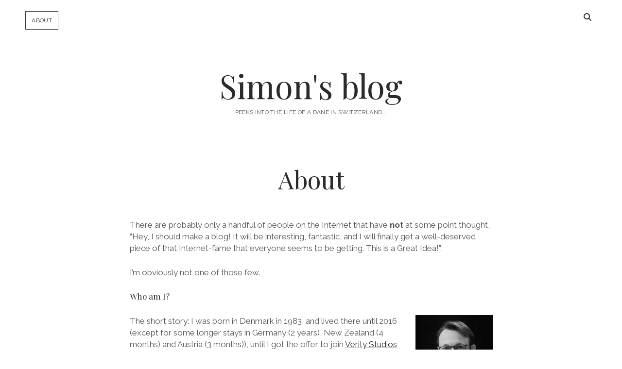

--- FILE ---
content_type: text/html; charset=UTF-8
request_url: https://www.falsig.org/simon/blog/about/
body_size: 7011
content:
<!DOCTYPE html>

<html lang="en-US">

<head>
	<title>About &#8211; Simon&#039;s blog</title>
<meta name='robots' content='max-image-preview:large' />
	<style>img:is([sizes="auto" i], [sizes^="auto," i]) { contain-intrinsic-size: 3000px 1500px }</style>
	<meta charset="UTF-8" />
<meta name="viewport" content="width=device-width, initial-scale=1" />
<meta name="template" content="Chosen 1.51" />
<link rel='dns-prefetch' href='//fonts.googleapis.com' />
<link rel="alternate" type="application/rss+xml" title="Simon&#039;s blog &raquo; Feed" href="https://www.falsig.org/simon/blog/feed/" />
<link rel="alternate" type="application/rss+xml" title="Simon&#039;s blog &raquo; Comments Feed" href="https://www.falsig.org/simon/blog/comments/feed/" />
<link rel="alternate" type="application/rss+xml" title="Simon&#039;s blog &raquo; About Comments Feed" href="https://www.falsig.org/simon/blog/about/feed/" />
<script type="text/javascript">
/* <![CDATA[ */
window._wpemojiSettings = {"baseUrl":"https:\/\/s.w.org\/images\/core\/emoji\/16.0.1\/72x72\/","ext":".png","svgUrl":"https:\/\/s.w.org\/images\/core\/emoji\/16.0.1\/svg\/","svgExt":".svg","source":{"concatemoji":"https:\/\/www.falsig.org\/simon\/blog\/wp-includes\/js\/wp-emoji-release.min.js?ver=6.8.3"}};
/*! This file is auto-generated */
!function(s,n){var o,i,e;function c(e){try{var t={supportTests:e,timestamp:(new Date).valueOf()};sessionStorage.setItem(o,JSON.stringify(t))}catch(e){}}function p(e,t,n){e.clearRect(0,0,e.canvas.width,e.canvas.height),e.fillText(t,0,0);var t=new Uint32Array(e.getImageData(0,0,e.canvas.width,e.canvas.height).data),a=(e.clearRect(0,0,e.canvas.width,e.canvas.height),e.fillText(n,0,0),new Uint32Array(e.getImageData(0,0,e.canvas.width,e.canvas.height).data));return t.every(function(e,t){return e===a[t]})}function u(e,t){e.clearRect(0,0,e.canvas.width,e.canvas.height),e.fillText(t,0,0);for(var n=e.getImageData(16,16,1,1),a=0;a<n.data.length;a++)if(0!==n.data[a])return!1;return!0}function f(e,t,n,a){switch(t){case"flag":return n(e,"\ud83c\udff3\ufe0f\u200d\u26a7\ufe0f","\ud83c\udff3\ufe0f\u200b\u26a7\ufe0f")?!1:!n(e,"\ud83c\udde8\ud83c\uddf6","\ud83c\udde8\u200b\ud83c\uddf6")&&!n(e,"\ud83c\udff4\udb40\udc67\udb40\udc62\udb40\udc65\udb40\udc6e\udb40\udc67\udb40\udc7f","\ud83c\udff4\u200b\udb40\udc67\u200b\udb40\udc62\u200b\udb40\udc65\u200b\udb40\udc6e\u200b\udb40\udc67\u200b\udb40\udc7f");case"emoji":return!a(e,"\ud83e\udedf")}return!1}function g(e,t,n,a){var r="undefined"!=typeof WorkerGlobalScope&&self instanceof WorkerGlobalScope?new OffscreenCanvas(300,150):s.createElement("canvas"),o=r.getContext("2d",{willReadFrequently:!0}),i=(o.textBaseline="top",o.font="600 32px Arial",{});return e.forEach(function(e){i[e]=t(o,e,n,a)}),i}function t(e){var t=s.createElement("script");t.src=e,t.defer=!0,s.head.appendChild(t)}"undefined"!=typeof Promise&&(o="wpEmojiSettingsSupports",i=["flag","emoji"],n.supports={everything:!0,everythingExceptFlag:!0},e=new Promise(function(e){s.addEventListener("DOMContentLoaded",e,{once:!0})}),new Promise(function(t){var n=function(){try{var e=JSON.parse(sessionStorage.getItem(o));if("object"==typeof e&&"number"==typeof e.timestamp&&(new Date).valueOf()<e.timestamp+604800&&"object"==typeof e.supportTests)return e.supportTests}catch(e){}return null}();if(!n){if("undefined"!=typeof Worker&&"undefined"!=typeof OffscreenCanvas&&"undefined"!=typeof URL&&URL.createObjectURL&&"undefined"!=typeof Blob)try{var e="postMessage("+g.toString()+"("+[JSON.stringify(i),f.toString(),p.toString(),u.toString()].join(",")+"));",a=new Blob([e],{type:"text/javascript"}),r=new Worker(URL.createObjectURL(a),{name:"wpTestEmojiSupports"});return void(r.onmessage=function(e){c(n=e.data),r.terminate(),t(n)})}catch(e){}c(n=g(i,f,p,u))}t(n)}).then(function(e){for(var t in e)n.supports[t]=e[t],n.supports.everything=n.supports.everything&&n.supports[t],"flag"!==t&&(n.supports.everythingExceptFlag=n.supports.everythingExceptFlag&&n.supports[t]);n.supports.everythingExceptFlag=n.supports.everythingExceptFlag&&!n.supports.flag,n.DOMReady=!1,n.readyCallback=function(){n.DOMReady=!0}}).then(function(){return e}).then(function(){var e;n.supports.everything||(n.readyCallback(),(e=n.source||{}).concatemoji?t(e.concatemoji):e.wpemoji&&e.twemoji&&(t(e.twemoji),t(e.wpemoji)))}))}((window,document),window._wpemojiSettings);
/* ]]> */
</script>
<style id='wp-emoji-styles-inline-css' type='text/css'>

	img.wp-smiley, img.emoji {
		display: inline !important;
		border: none !important;
		box-shadow: none !important;
		height: 1em !important;
		width: 1em !important;
		margin: 0 0.07em !important;
		vertical-align: -0.1em !important;
		background: none !important;
		padding: 0 !important;
	}
</style>
<link rel='stylesheet' id='wp-block-library-css' href='https://www.falsig.org/simon/blog/wp-includes/css/dist/block-library/style.min.css?ver=6.8.3' type='text/css' media='all' />
<style id='classic-theme-styles-inline-css' type='text/css'>
/*! This file is auto-generated */
.wp-block-button__link{color:#fff;background-color:#32373c;border-radius:9999px;box-shadow:none;text-decoration:none;padding:calc(.667em + 2px) calc(1.333em + 2px);font-size:1.125em}.wp-block-file__button{background:#32373c;color:#fff;text-decoration:none}
</style>
<style id='global-styles-inline-css' type='text/css'>
:root{--wp--preset--aspect-ratio--square: 1;--wp--preset--aspect-ratio--4-3: 4/3;--wp--preset--aspect-ratio--3-4: 3/4;--wp--preset--aspect-ratio--3-2: 3/2;--wp--preset--aspect-ratio--2-3: 2/3;--wp--preset--aspect-ratio--16-9: 16/9;--wp--preset--aspect-ratio--9-16: 9/16;--wp--preset--color--black: #000000;--wp--preset--color--cyan-bluish-gray: #abb8c3;--wp--preset--color--white: #ffffff;--wp--preset--color--pale-pink: #f78da7;--wp--preset--color--vivid-red: #cf2e2e;--wp--preset--color--luminous-vivid-orange: #ff6900;--wp--preset--color--luminous-vivid-amber: #fcb900;--wp--preset--color--light-green-cyan: #7bdcb5;--wp--preset--color--vivid-green-cyan: #00d084;--wp--preset--color--pale-cyan-blue: #8ed1fc;--wp--preset--color--vivid-cyan-blue: #0693e3;--wp--preset--color--vivid-purple: #9b51e0;--wp--preset--gradient--vivid-cyan-blue-to-vivid-purple: linear-gradient(135deg,rgba(6,147,227,1) 0%,rgb(155,81,224) 100%);--wp--preset--gradient--light-green-cyan-to-vivid-green-cyan: linear-gradient(135deg,rgb(122,220,180) 0%,rgb(0,208,130) 100%);--wp--preset--gradient--luminous-vivid-amber-to-luminous-vivid-orange: linear-gradient(135deg,rgba(252,185,0,1) 0%,rgba(255,105,0,1) 100%);--wp--preset--gradient--luminous-vivid-orange-to-vivid-red: linear-gradient(135deg,rgba(255,105,0,1) 0%,rgb(207,46,46) 100%);--wp--preset--gradient--very-light-gray-to-cyan-bluish-gray: linear-gradient(135deg,rgb(238,238,238) 0%,rgb(169,184,195) 100%);--wp--preset--gradient--cool-to-warm-spectrum: linear-gradient(135deg,rgb(74,234,220) 0%,rgb(151,120,209) 20%,rgb(207,42,186) 40%,rgb(238,44,130) 60%,rgb(251,105,98) 80%,rgb(254,248,76) 100%);--wp--preset--gradient--blush-light-purple: linear-gradient(135deg,rgb(255,206,236) 0%,rgb(152,150,240) 100%);--wp--preset--gradient--blush-bordeaux: linear-gradient(135deg,rgb(254,205,165) 0%,rgb(254,45,45) 50%,rgb(107,0,62) 100%);--wp--preset--gradient--luminous-dusk: linear-gradient(135deg,rgb(255,203,112) 0%,rgb(199,81,192) 50%,rgb(65,88,208) 100%);--wp--preset--gradient--pale-ocean: linear-gradient(135deg,rgb(255,245,203) 0%,rgb(182,227,212) 50%,rgb(51,167,181) 100%);--wp--preset--gradient--electric-grass: linear-gradient(135deg,rgb(202,248,128) 0%,rgb(113,206,126) 100%);--wp--preset--gradient--midnight: linear-gradient(135deg,rgb(2,3,129) 0%,rgb(40,116,252) 100%);--wp--preset--font-size--small: 12px;--wp--preset--font-size--medium: 20px;--wp--preset--font-size--large: 28px;--wp--preset--font-size--x-large: 42px;--wp--preset--font-size--regular: 17px;--wp--preset--font-size--larger: 38px;--wp--preset--spacing--20: 0.44rem;--wp--preset--spacing--30: 0.67rem;--wp--preset--spacing--40: 1rem;--wp--preset--spacing--50: 1.5rem;--wp--preset--spacing--60: 2.25rem;--wp--preset--spacing--70: 3.38rem;--wp--preset--spacing--80: 5.06rem;--wp--preset--shadow--natural: 6px 6px 9px rgba(0, 0, 0, 0.2);--wp--preset--shadow--deep: 12px 12px 50px rgba(0, 0, 0, 0.4);--wp--preset--shadow--sharp: 6px 6px 0px rgba(0, 0, 0, 0.2);--wp--preset--shadow--outlined: 6px 6px 0px -3px rgba(255, 255, 255, 1), 6px 6px rgba(0, 0, 0, 1);--wp--preset--shadow--crisp: 6px 6px 0px rgba(0, 0, 0, 1);}:where(.is-layout-flex){gap: 0.5em;}:where(.is-layout-grid){gap: 0.5em;}body .is-layout-flex{display: flex;}.is-layout-flex{flex-wrap: wrap;align-items: center;}.is-layout-flex > :is(*, div){margin: 0;}body .is-layout-grid{display: grid;}.is-layout-grid > :is(*, div){margin: 0;}:where(.wp-block-columns.is-layout-flex){gap: 2em;}:where(.wp-block-columns.is-layout-grid){gap: 2em;}:where(.wp-block-post-template.is-layout-flex){gap: 1.25em;}:where(.wp-block-post-template.is-layout-grid){gap: 1.25em;}.has-black-color{color: var(--wp--preset--color--black) !important;}.has-cyan-bluish-gray-color{color: var(--wp--preset--color--cyan-bluish-gray) !important;}.has-white-color{color: var(--wp--preset--color--white) !important;}.has-pale-pink-color{color: var(--wp--preset--color--pale-pink) !important;}.has-vivid-red-color{color: var(--wp--preset--color--vivid-red) !important;}.has-luminous-vivid-orange-color{color: var(--wp--preset--color--luminous-vivid-orange) !important;}.has-luminous-vivid-amber-color{color: var(--wp--preset--color--luminous-vivid-amber) !important;}.has-light-green-cyan-color{color: var(--wp--preset--color--light-green-cyan) !important;}.has-vivid-green-cyan-color{color: var(--wp--preset--color--vivid-green-cyan) !important;}.has-pale-cyan-blue-color{color: var(--wp--preset--color--pale-cyan-blue) !important;}.has-vivid-cyan-blue-color{color: var(--wp--preset--color--vivid-cyan-blue) !important;}.has-vivid-purple-color{color: var(--wp--preset--color--vivid-purple) !important;}.has-black-background-color{background-color: var(--wp--preset--color--black) !important;}.has-cyan-bluish-gray-background-color{background-color: var(--wp--preset--color--cyan-bluish-gray) !important;}.has-white-background-color{background-color: var(--wp--preset--color--white) !important;}.has-pale-pink-background-color{background-color: var(--wp--preset--color--pale-pink) !important;}.has-vivid-red-background-color{background-color: var(--wp--preset--color--vivid-red) !important;}.has-luminous-vivid-orange-background-color{background-color: var(--wp--preset--color--luminous-vivid-orange) !important;}.has-luminous-vivid-amber-background-color{background-color: var(--wp--preset--color--luminous-vivid-amber) !important;}.has-light-green-cyan-background-color{background-color: var(--wp--preset--color--light-green-cyan) !important;}.has-vivid-green-cyan-background-color{background-color: var(--wp--preset--color--vivid-green-cyan) !important;}.has-pale-cyan-blue-background-color{background-color: var(--wp--preset--color--pale-cyan-blue) !important;}.has-vivid-cyan-blue-background-color{background-color: var(--wp--preset--color--vivid-cyan-blue) !important;}.has-vivid-purple-background-color{background-color: var(--wp--preset--color--vivid-purple) !important;}.has-black-border-color{border-color: var(--wp--preset--color--black) !important;}.has-cyan-bluish-gray-border-color{border-color: var(--wp--preset--color--cyan-bluish-gray) !important;}.has-white-border-color{border-color: var(--wp--preset--color--white) !important;}.has-pale-pink-border-color{border-color: var(--wp--preset--color--pale-pink) !important;}.has-vivid-red-border-color{border-color: var(--wp--preset--color--vivid-red) !important;}.has-luminous-vivid-orange-border-color{border-color: var(--wp--preset--color--luminous-vivid-orange) !important;}.has-luminous-vivid-amber-border-color{border-color: var(--wp--preset--color--luminous-vivid-amber) !important;}.has-light-green-cyan-border-color{border-color: var(--wp--preset--color--light-green-cyan) !important;}.has-vivid-green-cyan-border-color{border-color: var(--wp--preset--color--vivid-green-cyan) !important;}.has-pale-cyan-blue-border-color{border-color: var(--wp--preset--color--pale-cyan-blue) !important;}.has-vivid-cyan-blue-border-color{border-color: var(--wp--preset--color--vivid-cyan-blue) !important;}.has-vivid-purple-border-color{border-color: var(--wp--preset--color--vivid-purple) !important;}.has-vivid-cyan-blue-to-vivid-purple-gradient-background{background: var(--wp--preset--gradient--vivid-cyan-blue-to-vivid-purple) !important;}.has-light-green-cyan-to-vivid-green-cyan-gradient-background{background: var(--wp--preset--gradient--light-green-cyan-to-vivid-green-cyan) !important;}.has-luminous-vivid-amber-to-luminous-vivid-orange-gradient-background{background: var(--wp--preset--gradient--luminous-vivid-amber-to-luminous-vivid-orange) !important;}.has-luminous-vivid-orange-to-vivid-red-gradient-background{background: var(--wp--preset--gradient--luminous-vivid-orange-to-vivid-red) !important;}.has-very-light-gray-to-cyan-bluish-gray-gradient-background{background: var(--wp--preset--gradient--very-light-gray-to-cyan-bluish-gray) !important;}.has-cool-to-warm-spectrum-gradient-background{background: var(--wp--preset--gradient--cool-to-warm-spectrum) !important;}.has-blush-light-purple-gradient-background{background: var(--wp--preset--gradient--blush-light-purple) !important;}.has-blush-bordeaux-gradient-background{background: var(--wp--preset--gradient--blush-bordeaux) !important;}.has-luminous-dusk-gradient-background{background: var(--wp--preset--gradient--luminous-dusk) !important;}.has-pale-ocean-gradient-background{background: var(--wp--preset--gradient--pale-ocean) !important;}.has-electric-grass-gradient-background{background: var(--wp--preset--gradient--electric-grass) !important;}.has-midnight-gradient-background{background: var(--wp--preset--gradient--midnight) !important;}.has-small-font-size{font-size: var(--wp--preset--font-size--small) !important;}.has-medium-font-size{font-size: var(--wp--preset--font-size--medium) !important;}.has-large-font-size{font-size: var(--wp--preset--font-size--large) !important;}.has-x-large-font-size{font-size: var(--wp--preset--font-size--x-large) !important;}
:where(.wp-block-post-template.is-layout-flex){gap: 1.25em;}:where(.wp-block-post-template.is-layout-grid){gap: 1.25em;}
:where(.wp-block-columns.is-layout-flex){gap: 2em;}:where(.wp-block-columns.is-layout-grid){gap: 2em;}
:root :where(.wp-block-pullquote){font-size: 1.5em;line-height: 1.6;}
</style>
<link rel='stylesheet' id='ct-chosen-google-fonts-css' href='//fonts.googleapis.com/css?family=Playfair+Display%3A400%7CRaleway%3A400%2C700%2C400i&#038;subset=latin%2Clatin-ext&#038;display=swap&#038;ver=6.8.3' type='text/css' media='all' />
<link rel='stylesheet' id='ct-chosen-font-awesome-css' href='https://www.falsig.org/simon/blog/wp-content/themes/chosen/assets/font-awesome/css/all.min.css?ver=6.8.3' type='text/css' media='all' />
<link rel='stylesheet' id='ct-chosen-style-css' href='https://www.falsig.org/simon/blog/wp-content/themes/chosen/style.css?ver=6.8.3' type='text/css' media='all' />
<script type="text/javascript" src="https://www.falsig.org/simon/blog/wp-includes/js/jquery/jquery.min.js?ver=3.7.1" id="jquery-core-js"></script>
<script type="text/javascript" src="https://www.falsig.org/simon/blog/wp-includes/js/jquery/jquery-migrate.min.js?ver=3.4.1" id="jquery-migrate-js"></script>
<!--[if IE 8]>
<script type="text/javascript" src="https://www.falsig.org/simon/blog/wp-content/themes/chosen/js/build/html5shiv.min.js?ver=6.8.3" id="ct-chosen-html5-shiv-js"></script>
<![endif]-->
<link rel="https://api.w.org/" href="https://www.falsig.org/simon/blog/wp-json/" /><link rel="alternate" title="JSON" type="application/json" href="https://www.falsig.org/simon/blog/wp-json/wp/v2/pages/2" /><link rel="EditURI" type="application/rsd+xml" title="RSD" href="https://www.falsig.org/simon/blog/xmlrpc.php?rsd" />
<meta name="generator" content="WordPress 6.8.3" />
<link rel="canonical" href="https://www.falsig.org/simon/blog/about/" />
<link rel='shortlink' href='https://www.falsig.org/simon/blog/?p=2' />
<link rel="alternate" title="oEmbed (JSON)" type="application/json+oembed" href="https://www.falsig.org/simon/blog/wp-json/oembed/1.0/embed?url=https%3A%2F%2Fwww.falsig.org%2Fsimon%2Fblog%2Fabout%2F" />
<link rel="alternate" title="oEmbed (XML)" type="text/xml+oembed" href="https://www.falsig.org/simon/blog/wp-json/oembed/1.0/embed?url=https%3A%2F%2Fwww.falsig.org%2Fsimon%2Fblog%2Fabout%2F&#038;format=xml" />
</head>

<body id="chosen" class="wp-singular page-template-default page page-id-2 wp-theme-chosen singular singular-page singular-page-2">
			<a class="skip-content" href="#main">Skip to content</a>
	<div id="overflow-container" class="overflow-container">
		<div id="max-width" class="max-width">
									<header class="site-header" id="site-header" role="banner">
				<div id="menu-primary-container" class="menu-primary-container">
					<div id="menu-primary" class="menu-container menu-primary" role="navigation">
	<div class="menu-unset"><ul><li class="page_item page-item-2 current_page_item"><a href="https://www.falsig.org/simon/blog/about/" aria-current="page">About</a></li></ul></div></div>
					<div class='search-form-container'>
	<button id="search-icon" class="search-icon">
		<i class="fas fa-search"></i>
	</button>
	<form role="search" method="get" class="search-form" action="https://www.falsig.org/simon/blog/">
		<label class="screen-reader-text">Search</label>
		<input type="search" class="search-field" placeholder="Search..." value="" name="s"
		       title="Search for:" tabindex="-1"/>
	</form>
</div>									</div>
				<button id="toggle-navigation" class="toggle-navigation" name="toggle-navigation" aria-expanded="false">
					<span class="screen-reader-text">open menu</span>
					<svg width="24px" height="18px" viewBox="0 0 24 18" version="1.1" xmlns="http://www.w3.org/2000/svg" xmlns:xlink="http://www.w3.org/1999/xlink">
				    <g stroke="none" stroke-width="1" fill="none" fill-rule="evenodd">
				        <g transform="translate(-148.000000, -36.000000)" fill="#6B6B6B">
				            <g transform="translate(123.000000, 25.000000)">
				                <g transform="translate(25.000000, 11.000000)">
				                    <rect x="0" y="16" width="24" height="2"></rect>
				                    <rect x="0" y="8" width="24" height="2"></rect>
				                    <rect x="0" y="0" width="24" height="2"></rect>
				                </g>
				            </g>
				        </g>
				    </g>
				</svg>				</button>
								<div id="title-container" class="title-container">
					<div id='site-title' class='site-title'><a href='https://www.falsig.org/simon/blog'>Simon&#039;s blog</a></div>					<p class="tagline">Peeks into the life of a Dane in Switzerland...</p>				</div>
			</header>
									<section id="main" class="main" role="main">
				
<div id="loop-container" class="loop-container">
	<div class="post-2 page type-page status-publish hentry entry">
		<article>
				<div class='post-header'>
			<h1 class='post-title'>About</h1>
		</div>
				<div class="post-content">
			<p>There are probably only a handful of people on the Internet that have <strong>not</strong> at some point thought, &#8220;Hey, I should make a blog! It will be interesting, fantastic, and I will finally get a well-deserved piece of that Internet-fame that everyone seems to be getting. This is a Great Idea!&#8221;.</p>
<p>I&#8217;m obviously not one of those few.</p>
<h3>Who am I?</h3>
<p><a href="https://www.falsig.org/simon/blog/about/lr-web-5432/"><img decoding="async" class="wp-image-2629  alignright" src="https://www.falsig.org/simon/blog/wp-content/uploads/2024/07/LR-Web-5432.jpg" alt="" width="159" height="185" srcset="https://www.falsig.org/simon/blog/wp-content/uploads/2024/07/LR-Web-5432.jpg 691w, https://www.falsig.org/simon/blog/wp-content/uploads/2024/07/LR-Web-5432-259x300.jpg 259w" sizes="(max-width: 159px) 100vw, 159px" /></a></p>
<p>The short story: I was born in Denmark in 1983, and lived there until 2016 (except for some longer stays in Germany (2 years), New Zealand (4 months) and Austria (3 months)), until I got the offer to join <a href="http://www.veritystudios.com/">Verity Studios</a> in Zürich.</p>
<p>That is also where I&#8217;m currently working as an R&amp;D Engineer, focusing on software. Education-wise, I have a Ph.d. and a Masters degree in robotics and computer systems engineering, specialized in the more embedded topics, such as programmable logic, low-level networks and microcontrollers, and feeling most at home in C/C++ and VHDL.</p>
<p>Number one spare time hobby is photography, which will hopefully also be evident from the blog entries.</p>
<p>So, enjoy the posts &#8211; any comments or questions are of course more than welcome.</p>
<p style="text-align: right;"><em>&#8211; Simon Falsig</em></p>
<p>&nbsp;<br />
<a href="http://stackoverflow.com/users/1282949/sonicwave"><img decoding="async" class="alignright" title="profile for sonicwave at Stack Overflow, Q&amp;A for professional and enthusiast programmers" src="http://stackoverflow.com/users/flair/1282949.png" alt="profile for sonicwave at Stack Overflow, Q&amp;A for professional and enthusiast programmers" width="208" height="58"></a><a href="//www.youtube.com/subscription_center?add_user_id=4UST0NJ2NZ-lsIO62TFcHQ&amp;feature=creators_cornier-//s.ytimg.com/yt/img/creators_corner/Subscribe_to_my_videos/YT_Subscribe_130x36_red.png"><img decoding="async" class="alignright" src="//s.ytimg.com/yt/img/creators_corner/Subscribe_to_my_videos/YT_Subscribe_130x36_red.png" alt="Subscribe to me on YouTube"></a><img decoding="async" style="display: none;" src="//www.youtube-nocookie.com/gen_204?feature=creators_cornier-//s.ytimg.com/yt/img/creators_corner/Subscribe_to_my_videos/YT_Subscribe_130x36_red.png" alt=""><a href="http://dk.linkedin.com/in/simonfalsig"><img decoding="async" class="alignright" src="http://www.linkedin.com/img/webpromo/btn_viewmy_120x33.png" alt="View Simon Falsig's profile on LinkedIn" width="120" height="33" border="0"></a></p>
								</div>
	</article>
	<section id="comments" class="comments">
    <ol class="comment-list">
      </ol>
  	<div id="respond" class="comment-respond">
		<div id="reply-title" class="comment-reply-title">Leave a Reply <small><a rel="nofollow" id="cancel-comment-reply-link" href="/simon/blog/about/#respond" style="display:none;">Cancel reply</a></small></div><p class="must-log-in">You must be <a href="https://www.falsig.org/simon/blog/wp-login.php?redirect_to=https%3A%2F%2Fwww.falsig.org%2Fsimon%2Fblog%2Fabout%2F">logged in</a> to post a comment.</p>	</div><!-- #respond -->
	</section></div></div>

</section> <!-- .main -->


<footer id="site-footer" class="site-footer" role="contentinfo">
		<div class="design-credit">
        <span>
            <a href="https://www.competethemes.com/chosen/" rel="nofollow">Chosen WordPress Theme</a> by Compete Themes.        </span>
	</div>
</footer>

</div>
</div><!-- .overflow-container -->

<button id="scroll-to-top" class="scroll-to-top"><span class="screen-reader-text">Scroll to the top</span><i class="fas fa-arrow-up"></i></button>
<script type="speculationrules">
{"prefetch":[{"source":"document","where":{"and":[{"href_matches":"\/simon\/blog\/*"},{"not":{"href_matches":["\/simon\/blog\/wp-*.php","\/simon\/blog\/wp-admin\/*","\/simon\/blog\/wp-content\/uploads\/*","\/simon\/blog\/wp-content\/*","\/simon\/blog\/wp-content\/plugins\/*","\/simon\/blog\/wp-content\/themes\/chosen\/*","\/simon\/blog\/*\\?(.+)"]}},{"not":{"selector_matches":"a[rel~=\"nofollow\"]"}},{"not":{"selector_matches":".no-prefetch, .no-prefetch a"}}]},"eagerness":"conservative"}]}
</script>
<script type="text/javascript" id="ct-chosen-js-js-extra">
/* <![CDATA[ */
var ct_chosen_objectL10n = {"openMenu":"open menu","closeMenu":"close menu","openChildMenu":"open dropdown menu","closeChildMenu":"close dropdown menu"};
/* ]]> */
</script>
<script type="text/javascript" src="https://www.falsig.org/simon/blog/wp-content/themes/chosen/js/build/production.min.js?ver=6.8.3" id="ct-chosen-js-js"></script>
<script type="text/javascript" src="https://www.falsig.org/simon/blog/wp-includes/js/comment-reply.min.js?ver=6.8.3" id="comment-reply-js" async="async" data-wp-strategy="async"></script>
<!--[if IE 8]>
<script type="text/javascript" src="https://www.falsig.org/simon/blog/wp-content/themes/chosen/js/build/respond.min.js?ver=6.8.3" id="ct-chosen-respond-js"></script>
<![endif]-->

</body>
</html>